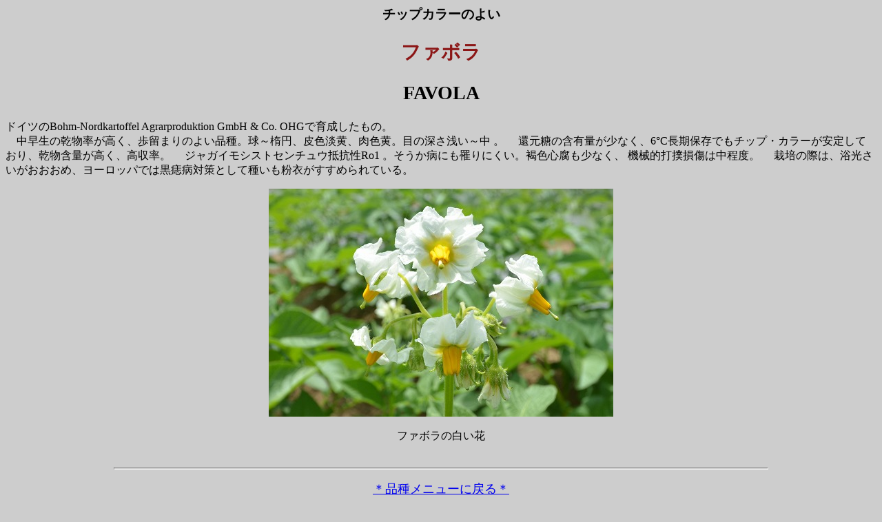

--- FILE ---
content_type: text/html
request_url: https://potato-museum.jrt.gr.jp/favola.html
body_size: 1123
content:
<HTML> 
<HEAD>
<TITLE>�΂ꂢ����A�W���K�C�������فA�t�@�{��</TITLE>
</HEAD>
<BODY BGCOLOR="#CDCDCD">
<H3><CENTER>�`�b�v�J���[�̂悢<FONT COLOR="#8c1717"><STRONG><h2>�t�@�{��<h2></STRONG></FONT>FAVOLA </CENTER></H3><P>
  �h�C�c��Bohm-Nordkartoffel Agrarproduktion GmbH & Co. OHG�ň琬�������́B<BR>
�@�������̊������������A�����܂�̂悢�i��B���`�ȉ~�A��F�W���A���F���B�ڂ̐[���󂢁`�� �B 
�@�Ҍ����̊ܗL�ʂ����Ȃ��A6��C�����ۑ��ł��`�b�v�E�J���[�����肵�Ă���A�����ܗʂ������A�������B
 �@�W���K�C���V�X�g�Z���`���E��R��Ro1 �B�������a�ɂ����ɂ����B���F�S�������Ȃ��A �@�B�I�Ŗo�����͒����x�B
�@�͔|�̍ۂ́A�����������������߁A���[���b�p�ł͍��{�a�΍�Ƃ��Ď킢�����߂������߂��Ă���B
�@<BR><P>
<CENTER><IMG SRC="favolaf.jpg"></CENTER><BR>
<CENTER>�t�@�{���̔�����<BR></CENTER>

<BR CLEAR="all"><p>
<CENTER><HR SIZE="4" WIDTH="75%"></CENTER><P>
<CENTER><FONT SIZE="4"><A  HREF="https://hinshu-data.jataff.or.jp/varieties/search"�����ʕi��f�[�^�x�[�X*</A></FONT></CENTER>

<CENTER><FONT SIZE="4"><A  HREF="vmenu.html">���i�탁�j���[�ɖ߂遖</A></FONT></CENTER>
<CENTER><FONT SIZE="4"><A  HREF="index.html">���X�^�[�g��ʂ֖߂遖</A></FONT></CENTER><BR>
<HR></BODY></HTML>
